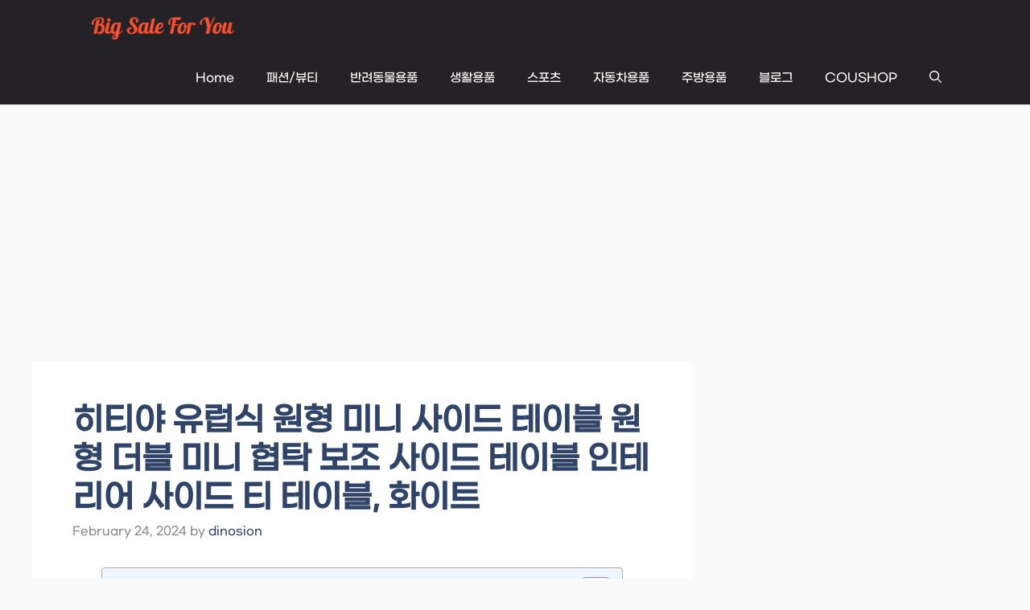

--- FILE ---
content_type: text/html; charset=utf-8
request_url: https://www.google.com/recaptcha/api2/aframe
body_size: 267
content:
<!DOCTYPE HTML><html><head><meta http-equiv="content-type" content="text/html; charset=UTF-8"></head><body><script nonce="WPITbsbjupHjYEsOX3gbfA">/** Anti-fraud and anti-abuse applications only. See google.com/recaptcha */ try{var clients={'sodar':'https://pagead2.googlesyndication.com/pagead/sodar?'};window.addEventListener("message",function(a){try{if(a.source===window.parent){var b=JSON.parse(a.data);var c=clients[b['id']];if(c){var d=document.createElement('img');d.src=c+b['params']+'&rc='+(localStorage.getItem("rc::a")?sessionStorage.getItem("rc::b"):"");window.document.body.appendChild(d);sessionStorage.setItem("rc::e",parseInt(sessionStorage.getItem("rc::e")||0)+1);localStorage.setItem("rc::h",'1769951223371');}}}catch(b){}});window.parent.postMessage("_grecaptcha_ready", "*");}catch(b){}</script></body></html>